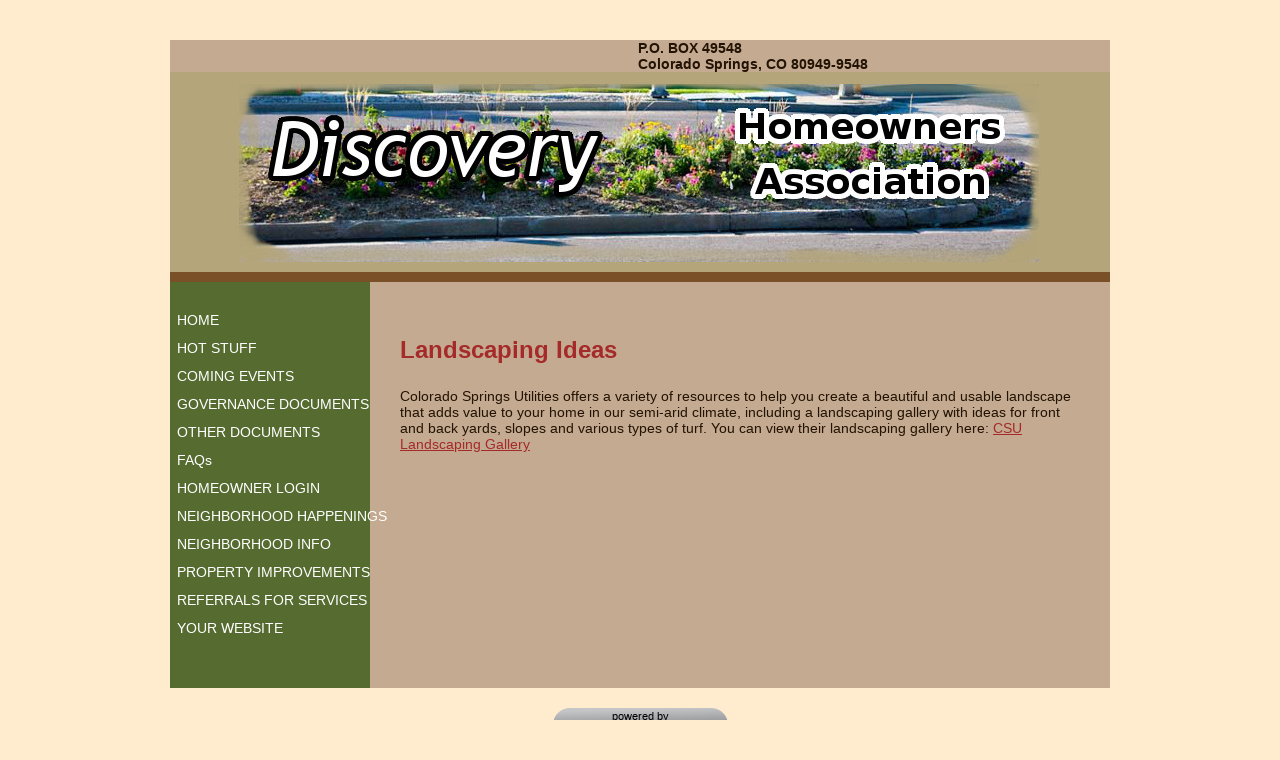

--- FILE ---
content_type: text/html; charset=utf-8
request_url: https://www.discoveryhoa.com/PI---CSU-Gallery-for-Landscaping
body_size: 20426
content:


<!DOCTYPE html PUBLIC "-//W3C//DTD XHTML 1.0 Transitional//EN" "http://www.w3.org/TR/xhtml1/DTD/xhtml1-transitional.dtd">
<html xmlns="http://www.w3.org/1999/xhtml">
<head><title>PI - CSU Gallery for Landscaping</title>
<link href="../StyleSheets/SlideShowStyles.css" rel="stylesheet" type="text/css" /><link href="/StyleSheets/CSS.aspx?SiteID=626&ContentType=Page&ContentID=13984" type="text/css" rel="stylesheet" />
<script type="text/javascript" src="JavaEndUser.js"></script>
<script type="text/javascript" src="JSFiles/SlideShow.js"></script>
<script type="text/javascript">

</script>


<meta name='viewport' content='width=device-width, initial-scale=1, minimum-scale=1' />
<title>

</title></head>

<body>

<form name="form1" method="post" action="/PI---CSU-Gallery-for-Landscaping" id="form1">
<div>
<input type="hidden" name="__VIEWSTATE" id="__VIEWSTATE" value="/wEPDwULLTE5MTE5NTg4NjYPZBYEAgEPZBYIZg8WAh4EVGV4dAUxPHRpdGxlPlBJIC0gQ1NVIEdhbGxlcnkgZm9yIExhbmRzY2FwaW5nPC90aXRsZT4NCmQCAg8WAh8ABXI8bGluayBocmVmPSIvU3R5bGVTaGVldHMvQ1NTLmFzcHg/[base64]/q7H8gRwqD0ggJH4BfItmVxwn3WkQ/xySpYNUM=" />
</div>

<div>

	<input type="hidden" name="__VIEWSTATEGENERATOR" id="__VIEWSTATEGENERATOR" value="3989C74E" />
</div>
	
<!--Main-->
<div id="Main">
			
<!--Site Header-->
<div id="SiteHeaderExt">
<div id="SiteHeader">

<div><b>&nbsp; &nbsp; &nbsp; &nbsp; &nbsp; &nbsp; &nbsp; &nbsp; &nbsp; &nbsp; &nbsp; &nbsp; &nbsp; &nbsp; &nbsp; &nbsp; &nbsp; &nbsp; &nbsp; &nbsp; &nbsp; &nbsp; &nbsp; &nbsp; &nbsp; &nbsp; &nbsp; &nbsp; &nbsp; &nbsp; &nbsp; &nbsp; &nbsp; &nbsp; &nbsp; &nbsp; &nbsp; &nbsp; &nbsp; &nbsp; &nbsp; &nbsp; &nbsp; &nbsp; &nbsp; &nbsp; &nbsp; &nbsp; &nbsp; &nbsp; &nbsp; &nbsp; &nbsp; &nbsp; &nbsp; &nbsp; &nbsp; &nbsp; &nbsp;P.O. BOX 49548&nbsp;</b></div><b>&nbsp; &nbsp; &nbsp; &nbsp; &nbsp; &nbsp; &nbsp; &nbsp; &nbsp; &nbsp; &nbsp; &nbsp; &nbsp; &nbsp; &nbsp; &nbsp; &nbsp; &nbsp; &nbsp; &nbsp; &nbsp; &nbsp; &nbsp; &nbsp; &nbsp; &nbsp; &nbsp; &nbsp; &nbsp; &nbsp; &nbsp; &nbsp; &nbsp; &nbsp; &nbsp; &nbsp; &nbsp; &nbsp; &nbsp; &nbsp; &nbsp; &nbsp; &nbsp; &nbsp; &nbsp; &nbsp; &nbsp; &nbsp; &nbsp; &nbsp; &nbsp; &nbsp; &nbsp; &nbsp; &nbsp; &nbsp; &nbsp; &nbsp; &nbsp;Colorado Springs, CO 80949-9548</b><img src="/EndUserFiles/39937.jpg">











</div>
</div>
<!--End Site Header-->

<!--Top Menu-->
<div id="TopMenuExt">
<div id="TopMenu"></div>
</div>
<!--End Top Menu-->

<div id="ContentExt">
<!--Left Menu-->
<div id="LeftMenu">
<a id='LeftToggleMenu' onclick='Javascript:ShowLeftMainMenu();'><span id='LeftToggleMenuPlusMinus'>+</span>Menu</a>
<ul id='LeftMenuPackage' class='Hide'>
<li class='LeftMenuItem'>
<a class='LeftMenuTextLink' href='/'>HOME</a>
</li>
<li class='LeftMenuItem HasSubMenu'>
<a class='LeftMenuTextLink' onclick='Javascript:ShowLeftSubMenu(this);'>HOT STUFF</a>
<ul class='LeftSubMenu LeftLevelTwo'>
<li class='LeftSubMenuItem'>
<a class='LeftSubMenuLink' href='/CE---DHA-Annual-Meeting---2025'>ANNUAL MEETING</a>
</li>
</ul>
</li>
<li class='LeftMenuItem HasSubMenu'>
<a class='LeftMenuTextLink' onclick='Javascript:ShowLeftSubMenu(this);'>COMING EVENTS</a>
<ul class='LeftSubMenu LeftLevelTwo'>
<li class='LeftSubMenuItem'>
<a class='LeftSubMenuLink' href='/CE---Dumpster-Daze-2025'>DUMPSTER DAZE</a>
</li>
<li class='LeftSubMenuItem'>
<a class='LeftSubMenuLink' href='/CE---Firewise-2025'>FIREWISE CHIPPING</a>
</li>
<li class='LeftSubMenuItem'>
<a class='LeftSubMenuLink' href='/CE---Next-Board-Meeting'>NEXT BOARD MEETING</a>
</li>
</ul>
</li>
<li class='LeftMenuItem HasSubMenu'>
<a class='LeftMenuTextLink' onclick='Javascript:ShowLeftSubMenu(this);'>GOVERNANCE DOCUMENTS</a>
<ul class='LeftSubMenu LeftLevelTwo'>
<li class='LeftSubMenuItem'>
<a class='LeftSubMenuLink' href='/Docs---Covenants'>COVENANTS</a>
</li>
</ul>
</li>
<li class='LeftMenuItem HasSubMenu'>
<a class='LeftMenuTextLink' onclick='Javascript:ShowLeftSubMenu(this);'>OTHER DOCUMENTS</a>
<ul class='LeftSubMenu LeftLevelTwo'>
<li class='LeftSubMenuItem'>
<a class='LeftSubMenuLink' href='/EndUserFiles/78921.pdf'>2024 ANNUAL MEETING MINUTES (DRAFT)</a>
</li>
<li class='LeftSubMenuItem'>
<a class='LeftSubMenuLink' href='/EndUserFiles/78919.pdf'>2024 FINANCIAL REPORT</a>
</li>
<li class='LeftSubMenuItem'>
<a class='LeftSubMenuLink' href='/EndUserFiles/78920.pdf'>2025 APPROVED BUDGET</a>
</li>
<li class='LeftSubMenuItem'>
<a class='LeftSubMenuLink' href='/Docs---Hillside-in-City-Ordinance'>CITY HILLSIDE ORDINANCE</a>
</li>
<li class='LeftSubMenuItem'>
<a class='LeftSubMenuLink' href='/Docs---Other-Documents'>MISC. REAL ESTATE CONTRACT DOCS</a>
</li>
<li class='LeftSubMenuItem'>
<a class='LeftSubMenuLink' href='/Docs---Newsletters'>NEWSLETTERS</a>
</li>
</ul>
</li>
<li class='LeftMenuItem'>
<a class='LeftMenuTextLink' href='/FAQs'>FAQs</a>
</li>
<li class='LeftMenuItem'>
<a class='LeftMenuTextLink' href='/Homeowner-Login'>HOMEOWNER LOGIN</a>
</li>
<li class='LeftMenuItem HasSubMenu'>
<a class='LeftMenuTextLink' onclick='Javascript:ShowLeftSubMenu(this);'>NEIGHBORHOOD HAPPENINGS</a>
<ul class='LeftSubMenu LeftLevelTwo'>
<li class='LeftSubMenuItem'>
<a class='LeftSubMenuLink' href='http://www.myneighborhoodupdate.net/' target='_blank'>INCIDENT REPORT - CSPD </a>
</li>
<li class='LeftSubMenuItem'>
<a class='LeftSubMenuLink' href='/Your-Photo-Moments'>YOUR PHOTO MOMENTS</a>
</li>
</ul>
</li>
<li class='LeftMenuItem HasSubMenu'>
<a class='LeftMenuTextLink' onclick='Javascript:ShowLeftSubMenu(this);'>NEIGHBORHOOD INFO</a>
<ul class='LeftSubMenu LeftLevelTwo'>
<li class='LeftSubMenuItem'>
<a class='LeftSubMenuLink' href='/NI---Board-Members---2025'>BOARD MEMBERS</a>
</li>
<li class='LeftSubMenuItem'>
<a class='LeftSubMenuLink' href='/NI---Discovery-History'>DISCOVERY HISTORY</a>
</li>
<li class='LeftSubMenuItem'>
<a class='LeftSubMenuLink' href='/NI---Discovery-Park-Entrance---2019'>DISCOVERY PARK ENTRANCE</a>
</li>
<li class='LeftSubMenuItem'>
<a class='LeftSubMenuLink' href='/NI---Important-Numbers'>IMPORTANT PHONE NUMBERS</a>
</li>
<li class='LeftSubMenuItem'>
<a class='LeftSubMenuLink' href='/NI---Neighborhood-Information-Brochure'>NEIGHBORHOOD INFO BROCHURE</a>
</li>
<li class='LeftSubMenuItem'>
<a class='LeftSubMenuLink' href='/NI---Little-Free-Libraries'>OUR LITTLE FREE LIBRARY</a>
</li>
<li class='LeftSubMenuItem'>
<a class='LeftSubMenuLink' href='/NI---Outdoor-Opportunities'>OUTDOOR OPPORTUNITIES</a>
</li>
<li class='LeftSubMenuItem'>
<a class='LeftSubMenuLink' href='/NI---Street-Map'>STREET MAP</a>
</li>
<li class='LeftSubMenuItem'>
<a class='LeftSubMenuLink' href='/NI---Watering-Restrictions'>WATERING RESTRICTIONS</a>
</li>
<li class='LeftSubMenuItem'>
<a class='LeftSubMenuLink' href='/NI---Discovery-Weather-and-Climate'>WEATHER & CLIMATE</a>
</li>
</ul>
</li>
<li class='LeftMenuItem HasSubMenu'>
<a class='LeftMenuTextLink' onclick='Javascript:ShowLeftSubMenu(this);'>PROPERTY IMPROVEMENTS</a>
<ul class='LeftSubMenu LeftLevelTwo'>
<li class='LeftSubMenuItem'>
<a class='LeftSubMenuLink' href='/PI---ARC-Property-Improvement-Form'>ARC PROPERTY IMPROVEMENT FORM</a>
</li>
<li class='LeftSubMenuItem'>
<a class='LeftSubMenuLink' href='/PI---CSU-Fact-Sheets'>COS UTILITIES FACT SHEETS</a>
</li>
<li class='LeftSubMenuItem'>
<a class='LeftSubMenuLink' href='/PI---CSU-Landscape-Ideas'>COS UTILITIES LANDSCAPING IDEAS</a>
</li>
<li class='LeftSubMenuItem'>
<a class='LeftSubMenuLink' href='/PI---Fire-Mitigation-through-Firewise'>FIRE MITIGATION THRU FIREWISE</a>
</li>
<li class='LeftSubMenuItem'>
<a class='LeftSubMenuLink LeftLevelTwoOn' href='/PI---CSU-Gallery-for-Landscaping'>GALLERY - LANDSCAPING</a>
</li>
<li class='LeftSubMenuItem'>
<a class='LeftSubMenuLink' href='/PI---CSU-Gallery-for-Plants'>GALLERY - PLANTS</a>
</li>
<li class='LeftSubMenuItem'>
<a class='LeftSubMenuLink' href='/PI---Neighbor-Notification-Form'>NEIGHBOR NOTIFICATION FORM</a>
</li>
<li class='LeftSubMenuItem'>
<a class='LeftSubMenuLink' href='/PI---Planning-for-Changes'>PLANNING FOR CHANGES</a>
</li>
<li class='LeftSubMenuItem'>
<a class='LeftSubMenuLink' href='/PI---Spring-Yard-Prep-Blog'>SPRING YARD MAINTENANCE TIPS</a>
</li>
<li class='LeftSubMenuItem'>
<a class='LeftSubMenuLink' href='/PI---Mailbox-Structure'>STANDARD MAILBOX STRUCTURE</a>
</li>
<li class='LeftSubMenuItem'>
<a class='LeftSubMenuLink' href='/PI---Tree-Trim-and-Removal---2021'>TREE TRIM AND REMOVAL</a>
</li>
</ul>
</li>
<li class='LeftMenuItem'>
<a class='LeftMenuTextLink' href='/Contractor-Referrals'>REFERRALS FOR SERVICES</a>
</li>
<li class='LeftMenuItem HasSubMenu'>
<a class='LeftMenuTextLink' onclick='Javascript:ShowLeftSubMenu(this);'>YOUR WEBSITE</a>
<ul class='LeftSubMenu LeftLevelTwo'>
<li class='LeftSubMenuItem'>
<a class='LeftSubMenuLink' href='/CE---Firewise-2024'>2025 FIREWISE SCHEDULE</a>
</li>
</ul>
</li>
</ul>
</div>
<!--End Left Menu-->

<!--Content-->
<div id="Content">
	

















<font class="S4738">
<p style="text-align: left;">Landscaping Ideas</p></font>
<p>Colorado Springs Utilities offers a variety of resources to help you create a beautiful and usable landscape that adds value to your home in our semi-arid climate, including a landscaping gallery with ideas for front and back yards, slopes and various types of turf. You can view their landscaping gallery here:&nbsp;<a data-edittype="Hyperlink" data-hltype="2" href="https://www.waterwiseplants.org/landscape-gallery/" target="_blank">CSU Landscaping Gallery</a></p>
<p><br></p>







































</div>
<!--End Content-->
</div>

<!--EndUserFooter-->
<div id="EndUserFooterExt">
<div id="EndUserFooter"></div>
</div>

<div class='Clear'></div>
			
</div>
<!--End Main-->

<!--gigshowcase.com footer-->
<div id='GigshowcaseFooter'>
<a target='_blank' id='GigshowcaseLogo' href='http://gigshowcase.com/Ad.aspx?SiteID=626'>powered by</a>
</div>


</form>
</body>
</html>


--- FILE ---
content_type: text/css
request_url: https://www.discoveryhoa.com/StyleSheets/SlideShowStyles.css
body_size: 2028
content:
.SlideContainer {
	box-sizing: border-box;
	overflow: hidden;
	width: 100%;
	padding: 0px;
	text-align: center;
	z-index: 1;
}

	.SlideContainer:hover .SlideArrow {
		filter: alpha(opacity=50);
		opacity: .5;
	}
	/*.SlideContainer:hover .Play {
		display: block;
	}*/


	/*.SlideContainer:hover {
		display: block;
		border-color: green !important;
	}
	.SlideContainer .SlideArrow:hover {
		display: block;
		background-color: red;
	}

	.parent:hover span{
border: 10px solid red;
}   

.parent span:hover{
border: 10px solid green;
}*/ 

	/*.parent:hover span:not(:hover) {
    border: 10px solid red;
}*/

.SlideCaption:hover {
	background-color: yellow;
	
}


.Play {
	display: none;
	box-sizing: border-box;
	position: absolute;
	overflow: hidden;
	padding: 0px;
	top: 50%;
	left: 50%;
	margin-left: -10px;
	width: 50px;
	height: 55px;
	/*font-family: Arial;*/
	font-size: 40px;
	background-color: #000000;
	color: #ffffff;
	text-decoration: none;
	filter: alpha(opacity=50);
	opacity: .5;
	z-index: 1000;
}

.SlideArrow {
	display: none;
	overflow: hidden;
	position: absolute;
	filter: alpha(opacity=10);
	opacity: .1;
	top: 50%;
	/*transform: translateY(-50%);*/
	z-index: 1000;
	width: 35px;
	height: 45px;
	background-color: #000000;
	color: #ffffff;
	border: solid 1px #000000;
	font-family: arial;
	font-size: 40px;
	font-weight: bold;
	text-align: center;
	text-decoration: none;
}

.SAL {
	left: 0%;
}

.SAR {
	right: 0%;
}

.SlideImage {
	display: none;
	max-width: 100%;
	max-height: 100%;
}

.SSControlsWrap {position: relative;}

.SSImageContainer {
	position: relative;
	overflow: hidden;
	box-sizing: border-box;
	width: 100%;
	height: 0px;
	padding: 0px;
}

.SSPhotoWrap {
	position: absolute;
	box-sizing: border-box;
	top: 0px;
	left: 0px;
	width: 100%;
	height: 100%;
	text-align: center;
}

.SSCaptionContainer {
	margin-top: 10px;
	margin-bottom: 5px;
	z-index: 20;
}

.SlideCaption {
	display: none;
	font-family: Arial, Arial, Helvetica, sans-serif;
	font-size: 11px;
	font-weight: normal;
	color: #000000;
	clear: both;
	z-index: 50;
}


--- FILE ---
content_type: text/css; charset=utf-8
request_url: https://www.discoveryhoa.com/StyleSheets/CSS.aspx?SiteID=626&ContentType=Page&ContentID=13984
body_size: 14086
content:
/* Begin System Generated CSS */
body {margin: 0px; padding: 0px; background-color: #ffecce; font-family: arial, helvetica; color: #000000; font-size: 13px;}
a {color: #A52A2A;}
a img{border-style: none;}
.Hyperlink {COLOR: #A52A2A;}
#Main {overflow: hidden; margin-top: 40px; margin-left: auto; margin-right: auto; background-color: #c4aa90; box-sizing: border-box; max-width: 940px; width: 940px\9;}
#SiteHeader {overflow: hidden; padding-left: 0px; padding-right: 0px; padding-top: 0px; padding-bottom: 0px; text-align: left; box-sizing: border-box;}
#TopMenu {box-sizing: border-box; white-space: nowrap; height: 0px; padding-top: 0px; padding-left: 0px; padding-right: 0px; background-color: #ffffff;}
#MenuPackage a {display: block; cursor: pointer; text-decoration: none;}
#TopMenu ul {list-style: none; margin: 0px; padding: 0px;}
#TopMenu ul li {display: block;}
/*Mobile Menu Controls*/#ToggleMenu {display: none; cursor: pointer;}

/*Main Menu CSS*/
.MenuItem {position: relative; float: left; margin-right: 0px; margin-bottom: 0px; height: 30px;}
.MenuText, .MenuTextLink {box-sizing: border-box; height: 30px; width: auto; overflow: visible; padding-top: 8px; padding-left: 10px; padding-right: 10px; text-align: left;  font-family: arial, helvetica, sans-serif; color: #000000; font-size: 12px;background-color: #ffffff;}
.MenuGraphic, .MenuGraphicLink {overflow: hidden; width: width: auto; overflow: visible; px; height: 30px;}
.MenuGraphicLink img {border-style: none;}
/*Sub Menu CSS*/
.SubMenu {z-index: 1000; display: none; position: absolute; background-color: #ffffff; background-image: url(/MainSiteGraphics/TransparentBackground.png)\9;}
.SubMenuItem {z-index: 1001; position: relative; margin: 0px;}
.SubMenuText, .SubMenuLink {z-index: 1002; padding: 5px 15px 5px 15px; margin: 0px; white-space: nowrap; font-family: arial, helvetica, sans-serif; color: #000000; font-size: 12px;}

/*IE 8 specific*/
.MenuItem {background-image: url(/MainSiteGraphics/TransparentBackground.png)\9;}
.MenuTextLink:hover {background-color: #000000\9; color: #ffffff\9;}
.MenuItem:hover > .SubMenu {display: block\9; left: 0px\9; top: 35px\9;}
.SubMenu:hover {display: block;\9}
.SubMenuItem:hover > .SubMenu{display: block\9; top: 0px\9; left: 100%\9;}
.SubMenuLink:hover {color: \9;}

/*Large Screens*/
@media (min-width: 769px) {
/*Hover CSS*/
.MenuTextLink:hover {background-color: #000000; color: #ffffff;}
.MenuItem:hover > .SubMenu{display: block;}
.SubMenu:hover {display: block;}
.SubMenuItem:hover > .SubMenu{display: block; top: 0px; left: 100%;}
.SubMenuLink:hover {color: ;}
}

/*Small Screens*/
@media (max-width: 768px) {
#Main {width: 100%; margin: 0px;}
#TopMenu {height: auto;}
#ToggleMenu {display: block; box-sizing: border-box; margin-bottom: 10px; width: 130px; height: 45px; padding-top: 10px; padding-left: 10px; background-color: #969696; color: #ffffff; font-size: 26px; font-weight: bold;}
#ToggleMenuPlusMinus {display: inline-block; width: 20px;}
/*Reset Styling*/
.MenuItem, .MenuText, .MenuTextLink, .MenuGraphic, .MenuGraphicLink, .SubMenu, .SubMenuItem, .SubMenuText, .SubMenuLink {float: none; position: relative; margin: 0px; padding: 0px; background-color: transparent; border: none;}
.MenuText, .MenuTextLink, .SubMenuText, .SubMenuLink {box-sizing: border-box; padding: 10px; height: 45px; font-family: arial, helvetica; font-weight: normal; font-size: 26px; color: #000000;}
.MenuItem {height: auto; background-color: #f0f0f0; border-bottom: solid 1px #000000;}
.MenuText, .MenuTextLink, .MenuGraphic, .MenuGraphicLink {box-sizing: border-box; padding: 10px; height: 45px; padding-left: 40px; background-color: #f0f0f0;}
.LevelTwo {background: color: #dcdcdc;}
.LevelTwo > .SubMenuItem {box-sizing: border-box; background-color: #dcdcdc; border-top: solid 1px #000000;}
.LevelTwo > .SubMenuItem > .SubMenuText, .LevelTwo > .SubMenuItem > .SubMenuLink {padding-left: 60px; background-color: #dcdcdc;}
.LevelThree {background-color: #bebebe; border-bottom: solid 2px aqua;}
.LevelThree > .SubMenuItem {background-color: #bebebe; border-top: solid 1px #000000; padding-left: 90px;}
.LevelThree > .SubMenuItem > .SubMenuText, .LevelThree > .SubMenuItem > .SubMenuLink {background-color: #bebebe;}
.MenuItem.HasSubMenu > a:after {content: '+'; position: absolute; margin-left: 10px; box-sizing: border-box; height: 45px; padding-top: 5px; top: 0px; left: 0px; font-size: 1.5em; display: block;}
.MenuItem.HasSubMenu > a.active:after {content: '-'; padding-top: 0px;}
.SubMenuItem.HasSubMenu > a:after {content: '+'; position: absolute; margin-left: 30px; box-sizing: border-box; height: 45px; padding-top: 5px; top: 0px; left: 0px; font-size: 1.5em; display: block;}
.SubMenuItem.HasSubMenu > a.active:after {content: '-'; padding-top: 0px;}
.Show {display: block;}
.Hide {display: none;}
}

.MenuLinkOn {background-color: #000000; color: #ffffff;}
.LevelTwoOn {color: ;}
.LevelThreeOn {color: ;}

#LeftMenu {float: left; box-sizing: border-box; white-space: nowrap; height: auto; width: 200px; padding-top: 30px; padding-bottom: 5000px; margin-bottom: -5000px; background-color: #556b2f;}
#LeftMenuPackage a {display: block; cursor: pointer; text-decoration: none;}
#LeftMenu ul {list-style: none; margin: 0px; padding: 0px;}
#LeftMenu ul li {display: block;}
/*Mobile Menu Controls*/#LeftToggleMenu {display: none; cursor: pointer;}

/*Main Menu CSS*/
.LeftMenuItem {position: relative; float: left; width: 200px;}
.LeftMenuText, .LeftMenuTextLink {box-sizing: border-box; width: 200px; padding-left: 7px; padding-right: 7px; padding-bottom: 12px; text-align: left;  font-family: 'trebuchet ms', helvetica, sans-serif; color: #ffffff; font-size: 14px;}
.LeftMenuGraphic, .LeftMenuGraphicLink {overflow: hidden; width: 200px; padding: 0px;}
.LeftMenuGraphicLink img {border-style: none;}
/*Sub Menu CSS*/
.LeftSubMenu {z-index: 1000; display: none; position: absolute; top: 0px; left: 200px; background-color: #556b2f; background-image: url(/MainSiteGraphics/TransparentBackground.png)\9;}
.LeftSubMenuItem {z-index: 1001; position: relative; margin: 0px;}
.LeftSubMenuText, .LeftSubMenuLink {z-index: 1002; padding: 5px; margin: 0px; white-space: nowrap; font-family: 'trebuchet ms', helvetica, sans-serif; color: #ffffff; font-size: 14px;}

/*Large Screens*/
@media (min-width: 769px) {
/*Hover CSS*/
.LeftMenuTextLink:hover {color: #deb887;}
.LeftMenuItem:hover > .LeftSubMenu{display: block;}
.LeftSubMenu:hover {display: block;}
.LeftSubMenuItem:hover > .LeftSubMenu{display: block; top: 0px; left: 100%;}
.LeftSubMenuLink:hover {color: #deb887;}
#LeftMenu .HasMenuGraphic {display: none;}
#Content {margin-left: 200px;}
}

/*Small Screens*/
@media (max-width: 768px) {
#LeftToggleMenu {display: block; box-sizing: border-box; margin-bottom: 10px; width: 130px; height: 45px; padding-top: 10px; padding-left: 10px; background-color: #969696; color: #ffffff; font-size: 26px; font-weight: bold;}
#LeftToggleMenuPlusMinus {display: inline-block; width: 20px;}
/*Reset Styling*/
#LeftMenu {float: none; width: auto; padding: 0px; margin-bottom: 0px;}
.LeftMenuItem, .LeftMenuText, .LeftMenuTextLink, .LeftMenuGraphic, .LeftMenuGraphicLink, .LeftSubMenu, .LeftSubMenuItem, .LeftSubMenuText, .LeftSubMenuLink {float: none; position: relative; width: auto; margin: 0px; padding: 0px; background-color: transparent; border: none;}
.LeftSubMenu {left: 0px;}.LeftMenuText, .LeftMenuTextLink, .LeftSubMenuText, .LeftSubMenuLink, .LeftMenuGraphic, .LeftMenuGraphicLink {box-sizing: border-box; padding: 10px; height: 45px; font-weight: normal; font-size: 26px; color: #000000;}
.LeftMenuItem {height: auto; background-color: #f0f0f0; border-bottom: solid 1px #000000;}
.LeftMenuText, .LeftMenuTextLink, .LeftMenuGraphic, .LeftMenuGraphicLink {box-sizing: border-box; padding: 10px; height: 45px; padding-left: 40px; background-color: #f0f0f0;}
.LeftMenuGraphic, .LeftMenuGraphicLink {padding: 5px 0px 5px 40px;}
.LeftMenuGraphic img, .LeftMenuGraphicLink img {height: 35px;}
#LeftMenu .LeftMenuGraphicLink, #LeftMenu .LeftMenuGraphic{display: none;}.LeftLevelTwo {background: color: #dcdcdc;}
.LeftLevelTwo > .LeftSubMenuItem {box-sizing: border-box; background-color: #dcdcdc; border-top: solid 1px #000000;}
.LeftLevelTwo > .LeftSubMenuItem > .LeftSubMenuText, .LeftLevelTwo > .LeftSubMenuItem > .LeftSubMenuLink {padding-left: 60px; background-color: #dcdcdc;}
.LeftLevelThree {background-color: #bebebe; border-bottom: solid 2px aqua;}
.LeftLevelThree > .SubMenuItem {background-color: #bebebe; border-top: solid 1px #000000; padding-left: 90px;}
.LeftLevelThree > .SubMenuItem > .SubMenuText, .LevelThree > .SubMenuItem > .SubMenuLink {background-color: #bebebe;}
.LeftMenuItem.HasSubMenu > a:after {content: '+'; position: absolute; margin-left: 10px; box-sizing: border-box; height: 45px; padding-top: 5px; top: 0px; left: 0px; font-family: arial, helvetica; font-size: 1.5em; display: block;}
.LeftMenuItem.HasSubMenu > a.active:after {content: '-'; padding-top: 0px;}
.LeftSubMenuItem.HasSubMenu > a:after {content: '+'; position: absolute; margin-left: 30px; box-sizing: border-box; height: 45px; padding-top: 5px; top: 0px; left: 0px; font-family: arial, helvetica; font-size: 1.5em; display: block;}
.LeftSubMenuItem.HasSubMenu > a.active:after {content: '-'; padding-top: 0px;}
.Show {display: block;}
.Hide {display: none;}
#Content {margin-left: 0px;}
}

.LeftMenuLinkOn {color: #deb887;}
.LeftLevelTwoOn {color: #deb887;}
.LeftLevelThreeOn {color: #deb887;}

#Content {overflow: hidden; padding-left: 30px; padding-right: 30px; padding-top: 30px; padding-bottom: 20px;  background-color: #c4aa90; box-sizing: border-box;}
.Row {float: left; overflow: hidden; padding: 0px 0px 5px 0px; clear: both; text-align: left;}
.SpacerRow {float: left; width: 100%; padding: 0px; clear: both;}
.Clear {width: 100%; height: 0px; clear: both;}

#EndUserFooter {float: left; overflow: hidden; margin-top: 20px; padding-bottom: 20px;  box-sizing: border-box; width: 100%; max-width: 740px; margin-left: 200px; padding-left: 30px; padding-right: 30px;}

#GigshowcaseFooter {display: block; margin-top: 20px; height: 76px; text-align: center; background-color: transparent; margin-left: auto; margin-right: auto;max-width: 940px;}
#GigshowcaseLogo{display: block; width: 175px; height: 40px; margin-left: auto; margin-right: auto; padding-top: 2px; background-image: url(../MainGraphics/GigshowcaseFooterLogo.png); background-repeat: no-repeat; background-color: transparent; text-align: center; padding-left: 0px; text-decoration: none; color: #000000; font-family: Arial; font-size: 11px; font-weight: normal;}


.S4736 {font-family: arial, helvetica, sans-serif; color: #000000; font-size: 12px;}
.S4737 {font-family: 'trebuchet ms', helvetica, sans-serif; color: #ffffff; font-size: 14px;}
.S4738 {font-family: 'trebuchet ms', helvetica, sans-serif; color: #a52a2a; font-size: 24px; font-weight: bold;}
.SPHS {font-family: 'trebuchet ms', helvetica, sans-serif; color: #a52a2a; font-size: 24px; font-weight: bold;}
.S4739 {font-family: arial, helvetica, sans-serif; color: #231304; font-size: 14px;}
.SPCS {font-family: arial, helvetica, sans-serif; color: #231304; font-size: 14px;}
.S5092 {font-family: 'trebuchet ms', helvetica, sans-serif; color: #a52a2a; font-size: 18px; font-weight: bold;}
.S5095 {font-family: arial, helvetica, sans-serif; color: #000000; font-size: 11px;}
.S5096 {font-family: arial, helvetica, sans-serif; color: #b22222; font-size: 14px; font-weight: bold;}
.PageLeftCol {float: left; width: 100px;}
.PageRightCol {float: left; width: 580px;}
/* End System Generated CSS */

/* Begin Global Layouts CSS */
#L01
{
overflow: hidden;
}

#L01_WrapCol1
{
float: left;
width: 100%;
}
#ES_L01_Col1
{
box-sizing: border-box;
overflow: hidden;
margin-right: 240px;
min-height: 50px;
}
#ES_L01_Col2
{
box-sizing: border-box;
float: right;
overflow: hidden;
width: 200px;
margin-left: -200px; 
min-height: 50px;
}

@media (max-width: 500px) {

#ES_L01_Col1
{
margin: 0px;
width: 100%;
}

#ES_L01_Col2
{
margin: 0px;
width: 100%;
}

}

#L02 {padding: 0px;}
#ES_L02_Col1
{
float: left;
width: 200px;
overflow: hidden;
margin-left: -100%; 
min-height: 50px;
}
#L02_WrapCol2
{
float: left;
width: 100%;
padding: 0px;
}
#ES_L02_Col2
{
overflow: hidden;
margin: 0px 240px 0px 240px;
min-height: 50px;
}
#ES_L02_Col3
{
float: left;
width: 200px;
overflow: hidden;
margin-left: -200px; 
min-height: 50px;
}
* html #ES_L02_Col1 {margin-left: -96%;}


/* End Global Page Templates CSS */

/* Begin Site Page Templates CSS */


#dhoa2Col {width: 100%;}
#ES_dhoaLeftCol {float: left; width: 45%; min-height: 50px;}

#ES_dhoaRightCol {float: left; width: 40%; min-height: 50px; margin-left: 40px;}


/* End Site Page Templates CSS */

/* Begin Custom Site CSS */
body {font-size: 14px; color: #231304;}

#SiteHeader img {width: 100%;}

@media (max-width: 768px) {
#LeftToggleMenu {background-color: #556B2F;}
#LeftMenuPackage  {font-size: 12px !important;}
.LeftMenuItem, .LeftMenuTextLink, .LeftSubMenuLink {font-size: 16px !important;}
.LeftSubMenu, .LeftMenuText {font-size: 12px !important;}
}


@media (max-width: 500px) {
#ES_L01_Col1, #ES_L01_Col2
{
float: none;
margin: 0px;
width: 100%;
}
#ES_L01_Col2 img {width: 100%;}
}


/* End Custom Site CSS */

/* Begin Page Specific CSS */



/* End Page Specific CSS */

/* Begin Gigshowcase Footer CSS */
#GigshowcaseFooter {display: block; margin-top: 20px; height: 76px; text-align: center; background-color: transparent; margin-left: auto; margin-right: auto;max-width: 940px;}
#GigshowcaseLogo{display: block; width: 175px; height: 40px; margin-left: auto; margin-right: auto; padding-top: 2px; background-image: url(../MainGraphics/GigshowcaseFooterLogo.png); background-repeat: no-repeat; background-color: transparent; text-align: center; padding-left: 0px; text-decoration: none; color: #000000; font-family: Arial; font-size: 11px; font-weight: normal;}
/* End Gigshowcase Footer CSS */


--- FILE ---
content_type: application/javascript
request_url: https://www.discoveryhoa.com/JSFiles/SlideShow.js
body_size: 14625
content:
// SLIDE SHOW CODE

var intMaxFadeLevel = 10;
aobjSlideShows = new Array();

//CURRENT

function SlideShow(strKey, intSlideCount, bolAutoPlay, intDisplayTime, intTransitionTime, varTimeout, intCurrentImage) {
    this.Key = strKey;
    this.SlideCount = intSlideCount;
    this.AutoPlay = bolAutoPlay;
    this.DisplayTime = intDisplayTime;
    this.TransitionTime = intTransitionTime;
    this.CurrentImage = intCurrentImage;
    this.FadeOption = intMaxFadeLevel;
    this.TimeoutPointer = varTimeout;
}

function GetSlideShow(strKey) {
    for (var i = 0; i < aobjSlideShows.length; i++) {
        if (aobjSlideShows[i].Key == strKey) {
            return aobjSlideShows[i];
        }
    }
}

function RemoveSlideShow(strKey) {
    for (var i = 0; i < aobjSlideShows.length; i++) {
        if (aobjSlideShows[i].Key == strKey) {
            aobjSlideShows.splice(i, 1);
        }
    }
}


//Current
function SlideShowSetup(strKey, intSlideCount, bolAutoPlay, intDisplayTime, intTransitionTime, intWidth, intHeight, intOptionalCurrentImage) {

    var intCurrentImage;
    if (intOptionalCurrentImage) {
        intCurrentImage = intOptionalCurrentImage;
    } else {
        intCurrentImage = 1
    }

    var varTimeout;
    var objSlideShow = new SlideShow(strKey, intSlideCount, bolAutoPlay, intDisplayTime, intTransitionTime, varTimeout, intCurrentImage);
    aobjSlideShows[aobjSlideShows.length] = objSlideShow;

    var divSlideContainer = document.getElementById("SS" + strKey);

    divSlideContainer.style.width = intWidth;
    if (document.getElementById("IC" + strKey)) {
        document.getElementById("IC" + strKey).style.height = intHeight;
    } else {
        divSlideContainer.style.height = intHeight;
    }

    document.getElementById("img" + strKey + "-" + intCurrentImage).style.display = "inline-block";
    if (document.getElementById("cap" + strKey + "-" + intCurrentImage)) {
        document.getElementById("cap" + strKey + "-" + intCurrentImage).style.display = "inline-block";
    }

    var aPlay = document.getElementById("aPlay" + strKey);
    if (!bolAutoPlay) {
        if (aPlay) {
            //aPlay.innerHTML = "<img src='/MainSiteGraphics/PlayButton.jpg' />"//"&#9654;"
            aPlay.innerHTML = "&#9654;";
        }
        var aPrevious = document.getElementById("Prev" + strKey);
        aPrevious.style.display = "block";
        var aNext = document.getElementById("Next" + strKey);
        aNext.style.display = "block";
    } else {
        if (aPlay) {
            //aPlay.innerHTML = "<img src='/MainSiteGraphics/PauseButton.jpg' />"//"&#9208;";
            aPlay.innerHTML = "&#9208;";
        }
        var aPrevious = document.getElementById("Prev" + strKey);
        if (aPrevious) {
            aPrevious.style.display = "none";
        }
        var aNext = document.getElementById("Next" + strKey);
        if (aNext) {
            aNext.style.display = "none";
        }

        objSlideShow.TimeoutPointer = setTimeout(function () { FadeOutSlide(strKey) }, objSlideShow.DisplayTime * 1000);
    }
    objSlideShow = null;
}


function NextSlide(strKey, bolFadeIn) {
    var objSlideShow = GetSlideShow(strKey);
    var intTransitionTime = (objSlideShow.TransitionTime * 1000) / (2 * intMaxFadeLevel);
    document.getElementById("img" + strKey + "-" + objSlideShow.CurrentImage).style.display = "none";

    if (document.getElementById("cap" + strKey + "-" + objSlideShow.CurrentImage)) {
        document.getElementById("cap" + strKey + "-" + objSlideShow.CurrentImage).style.display = "none";
    }

    if (objSlideShow.CurrentImage == objSlideShow.SlideCount) {
        objSlideShow.CurrentImage = 1;
    } else {
        objSlideShow.CurrentImage += 1;
    }
    if (bolFadeIn) {
        SetOpacity(document.getElementById("img" + strKey + "-" + objSlideShow.CurrentImage), (100 / intMaxFadeLevel) * objSlideShow.FadeOption)
        document.getElementById("img" + strKey + "-" + objSlideShow.CurrentImage).style.display = "inline-block";
        if (document.getElementById("cap" + strKey + "-" + objSlideShow.CurrentImage)) {
            document.getElementById("cap" + strKey + "-" + objSlideShow.CurrentImage).style.display = "inline-block";
        }
        objSlideShow.FadeOption = 2;
        objSlideShow.TimeoutPointer = setTimeout(function () { FadeInSlide(strKey) }, intTransitionTime);
    } else {
        document.getElementById("img" + strKey + "-" + objSlideShow.CurrentImage).style.display = "inline-block";
        if (document.getElementById("cap" + strKey + "-" + objSlideShow.CurrentImage)) {
            document.getElementById("cap" + strKey + "-" + objSlideShow.CurrentImage).style.display = "inline-block";
        }
    }
    objSlideShow = null;
}

function PreviousSlide(strKey) {
    var objSlideShow = GetSlideShow(strKey);
    document.getElementById("img" + strKey + "-" + objSlideShow.CurrentImage).style.display = "none";
    if (document.getElementById("cap" + strKey + "-" + objSlideShow.CurrentImage)) {
        document.getElementById("cap" + strKey + "-" + objSlideShow.CurrentImage).style.display = "none";
    }
    if (objSlideShow.CurrentImage == 1) {
        objSlideShow.CurrentImage = objSlideShow.SlideCount;
    } else {
        objSlideShow.CurrentImage -= 1;
    }
    document.getElementById("img" + strKey + "-" + objSlideShow.CurrentImage).style.display = "inline-block";
    if (document.getElementById("cap" + strKey + "-" + objSlideShow.CurrentImage)) {
        document.getElementById("cap" + strKey + "-" + objSlideShow.CurrentImage).style.display = "inline-block";
    }
    objSlideShow = null;
}

function PreviousSlideOld(strKey) {
    var objSlideShow = GetSlideShow(strKey);
    var intCurrentImage = objSlideShow.CurrentImage;
    var intSlideCount = objSlideShow.SlideCount;
    document.getElementById("img" + strKey + "-" + intCurrentImage).style.display = "none";
    if (intCurrentImage == 1) {
        intCurrentImage = intSlideCount;
    } else {
        intCurrentImage -= 1;
    }
    document.getElementById("img" + strKey + "-" + intCurrentImage).style.display = "inline-block";
    GetSlideShow(strKey).CurrentImage = intCurrentImage;
}


//Current
function FadeOutSlide(strKey) {
    var objSlideShow = GetSlideShow(strKey);
    var intTransitionTime = (objSlideShow.TransitionTime * 1000) / (2 * intMaxFadeLevel);
    var intOpacity = (100 - intMaxFadeLevel) * objSlideShow.FadeOption;
    objSlideShow.FadeOption -= 1
    SetOpacity(document.getElementById("img" + strKey + "-" + objSlideShow.CurrentImage), (100 / intMaxFadeLevel) * objSlideShow.FadeOption)
    if (document.getElementById("cap" + strKey + "-" + objSlideShow.CurrentImage)) {
        SetOpacity(document.getElementById("cap" + strKey + "-" + objSlideShow.CurrentImage), (100 / intMaxFadeLevel) * objSlideShow.FadeOption)
    }
    if (objSlideShow.FadeOption == 1) {
        objSlideShow.TimeoutPointer = setTimeout(function () { NextSlide(strKey, true) }, intTransitionTime);
    } else {
        objSlideShow.TimeoutPointer = setTimeout(function () { FadeOutSlide(strKey) }, intTransitionTime);
    }
    objSlideShow = null;
}


//Current
function FadeInSlide(strKey) {
    var objSlideShow = GetSlideShow(strKey);
    var intTransitionTime = (objSlideShow.TransitionTime * 1000) / (2 * intMaxFadeLevel);
    SetOpacity(document.getElementById("img" + strKey + "-" + objSlideShow.CurrentImage), (100 / intMaxFadeLevel) * objSlideShow.FadeOption)
    if (document.getElementById("cap" + strKey + "-" + objSlideShow.CurrentImage)) {
        SetOpacity(document.getElementById("cap" + strKey + "-" + objSlideShow.CurrentImage), (100 / intMaxFadeLevel) * objSlideShow.FadeOption)
    }
    if (objSlideShow.FadeOption == intMaxFadeLevel) {
        objSlideShow.TimeoutPointer = setTimeout(function () { FadeOutSlide(strKey) }, objSlideShow.DisplayTime * 1000);
    } else {
        objSlideShow.FadeOption += 1
        objSlideShow.TimeoutPointer = setTimeout(function () { FadeInSlide(strKey) }, intTransitionTime);
    }
    objSlideShow = null;
}

function SetOpacity(objImage, intOpacity) {
    objImage.style.filter = "alpha(opacity=" + intOpacity + ")";
    objImage.style.opacity = intOpacity / 100;
}

function PlaySlideShow(strKey) {

    var objSlideShow = GetSlideShow(strKey);
    var intSlideCount = objSlideShow.SlideCount;
    var intDisplayTime = objSlideShow.DisplayTime;
    var intTransitionTime = objSlideShow.TransitionTime;
    var intCurrentImage = objSlideShow.CurrentImage;


    if (objSlideShow.AutoPlay) {

        clearTimeout(objSlideShow.TimeoutPointer);

        for (var i = 1; i <= objSlideShow.SlideCount; i++) {
           var objImage = document.getElementById("img" + strKey + "-" + i);
           SetOpacity(objImage, 100);
           if (document.getElementById("cap" + strKey + "-" + i)) {
               var objCaption = document.getElementById("cap" + strKey + "-" + i);
               SetOpacity(objCaption, 100);
            }
        }

        RemoveSlideShow(strKey);

        SlideShowSetup(strKey, intSlideCount, false, intDisplayTime, intTransitionTime, 400, 225, intCurrentImage);

    } else {


        RemoveSlideShow(strKey);

        SlideShowSetup(strKey, intSlideCount, true, intDisplayTime, intTransitionTime, 400, 225, intCurrentImage);

    }

}

function PauseSlideShow(strKey) {
    var objSlideShow = GetSlideShow(strKey);
    clearTimeout(objSlideShow.TimeoutPointer);

    for (var i = 1; i <= objSlideShow.SlideCount; i++) {
        var objImage = document.getElementById("img" + strKey + "-" + i);
        SetOpacity(objImage, 100)
    }
    RemoveSlideShow(strKey);
    SlideShowSetup('20171215918', 3, false, 3, 1, 400, 225);
}


function SlideShowCount() {
    alert(aobjSlideShows.length);

}


function ShowHideControls(strPlayID, strOption) {
    if (strOption == "Hide") {
        document.getElementById(strPlayID).style.display = "none";
    } else {
        document.getElementById(strPlayID).style.display = "block";
    }
}



//HOLD

function PreviousImage(strKey) {
    var objSlideShow = GetSlideShow(strKey);
    var intCurrentImage = objSlideShow.CurrentImage;
    var intSlideCount = objSlideShow.SlideCount;
    document.getElementById(strKey + "img" + intCurrentImage).style.display = "none";
    if (intCurrentImage == 1) {
        intCurrentImage = intSlideCount;
    } else {
        intCurrentImage -= 1;
    }
    document.getElementById(strKey + "img" + intCurrentImage).style.display = "block";
    GetSlideShow(strKey).CurrentImage = intCurrentImage;
}

//function PreviousSlide(strKey) {
//    var objSlideShow = GetSlideShow(strKey);
//    var intCurrentImage = objSlideShow.CurrentImage;
//    var intSlideCount = objSlideShow.SlideCount;
//    document.getElementById("img" + strKey + "-" + intCurrentImage).style.display = "none";
//    if (intCurrentImage == 1) {
//        intCurrentImage = intSlideCount;
//    } else {
//        intCurrentImage -= 1;
//    }
//    document.getElementById("img" + strKey + "-" + intCurrentImage).style.display = "block";
//    GetSlideShow(strKey).CurrentImage = intCurrentImage;
//}

function NextImage(strKey, bolFadeIn) {
    var objSlideShow = GetSlideShow(strKey);
    var intTransitionTime = (objSlideShow.TransitionTime * 1000) / (2 * intMaxFadeLevel);
    document.getElementById(strKey + "img" + objSlideShow.CurrentImage).style.display = "none";
    if (objSlideShow.CurrentImage == objSlideShow.SlideCount) {
        objSlideShow.CurrentImage = 1;
    } else {
        objSlideShow.CurrentImage += 1;
    }
    if (bolFadeIn) {
        SetOpacity(document.getElementById(strKey + "img" + objSlideShow.CurrentImage), (100 / intMaxFadeLevel) * objSlideShow.FadeOption)
        document.getElementById(strKey + "img" + objSlideShow.CurrentImage).style.display = "inline-block";
        objSlideShow.FadeOption = 2;
        setTimeout(function () { FadeIn(strKey) }, intTransitionTime);
    } else {
        document.getElementById(strKey + "img" + objSlideShow.CurrentImage).style.display = "inline-block";
    }
    objSlideShow = null;
}


function FadeOut(strKey) {
    var objSlideShow = GetSlideShow(strKey);
    var intTransitionTime = (objSlideShow.TransitionTime * 1000) / (2 * intMaxFadeLevel);
    var intOpacity = (100 - intMaxFadeLevel) * objSlideShow.FadeOption;
    objSlideShow.FadeOption -= 1
    SetOpacity(document.getElementById(strKey + "img" + objSlideShow.CurrentImage), (100 / intMaxFadeLevel) * objSlideShow.FadeOption)
    if (objSlideShow.FadeOption == 1) {
        setTimeout(function () { NextImage(strKey, true) }, intTransitionTime);
    } else {
        setTimeout(function () { FadeOut(strKey) }, intTransitionTime);
    }
    objSlideShow = null;
}


function FadeIn(strKey) {
    var objSlideShow = GetSlideShow(strKey);
    var intTransitionTime = (objSlideShow.TransitionTime * 1000) / (2 * intMaxFadeLevel);
    SetOpacity(document.getElementById(strKey + "img" + objSlideShow.CurrentImage), (100 / intMaxFadeLevel) * objSlideShow.FadeOption)
    if (objSlideShow.FadeOption == intMaxFadeLevel) {
        setTimeout(function () { FadeOut(strKey) }, objSlideShow.DisplayTime * 1000);
    } else {
        objSlideShow.FadeOption += 1
        setTimeout(function () { FadeIn(strKey) }, intTransitionTime);
    }
    objSlideShow = null;
}



//Not Used right now
function SetupSlideShow(strKey, intSlideCount, bolAutoPlay, intDisplayTime, intTransitionTime, intWidth, intHeight) {

    var varTimeout;
    var objSlideShow = new SlideShow(strKey, intSlideCount, bolAutoPlay, intDisplayTime, intTransitionTime, varTimeout, 1);

    aobjSlideShows[aobjSlideShows.length] = objSlideShow;
    var divSlideShow = document.getElementById(strKey + "div");
    divSlideShow.style.width = intWidth + "px";
    divSlideShow.style.height = intHeight + "px";

    document.getElementById(strKey + "img1").style.display = "inline-block";
    if (!bolAutoPlay) {
        var divPrevious = document.getElementById(strKey + "Previous");
        divPrevious.style.top = (intHeight / 2) - 11;
        divPrevious.style.left = 20;
        var divNext = document.getElementById(strKey + "Next");
        divNext.style.top = (intHeight / 2) - 11;
        divNext.style.left = intWidth - 40;
    } else {
        setTimeout(function () { FadeOut(strKey) }, objSlideShow.DisplayTime * 1000);
    }
    objSlideShow = null;
}



// END SLIDE SHOW CODE



--- FILE ---
content_type: application/javascript
request_url: https://www.discoveryhoa.com/JavaEndUser.js
body_size: 12183
content:

function NewWindow(strURL) {
	
	var intWidth;
	var intHeight;
	
	intWidth = 700;
	intHeight = 500;
	
	aWindow = window.open(strURL,'_blank','toolbar=yes,location=yes,directories=yes,status=yes,menubar=yes,scrollbars=yes,resizable=yes,width=' + intWidth + ',height=' + intHeight + ',left=10,top=10');
	window.aWindow.focus();
	
}

function SameWindow(strURL) {
	aWindow = window.open(strURL,'_self');
}

function ClickItem(intItemID) {
	window.open('ShoppingCartInfo.aspx?ItemID=' + intItemID, '_self');
}

function DisplayELink(strUser, strDPrefix, strDSuffix) {
   var strH1 = "hr";
   var strH2 = "ef"; 
    var strM1 = "mai";
    var strM2 = "lto";
    var strDisplay = strUser + "@" + strDPrefix + "." + strDSuffix;
    var strFull = "<A class='Hyperlink' " + strH1 + strH2 + "=" + strM1 + strM2 + ":" + strDisplay + ">" + strDisplay + "</a>";
    document.write(strFull);
}

function LaunchELink(strDPrefix, strDSuffix, strUser) {
    var strM1 = "mai";
    var strM2 = "lto";
    var strDisplay = strUser + "@" + strDPrefix + "." + strDSuffix;
    var strURL = strM1 + strM2 + ":" + strDisplay
	aWindow = window.open(strURL,'_self');
}

function ImageDetailWindow(strFile) {
	
	var intWidth;
	var intHeight;
	var strURL;
	
	intWidth = 300;
	intHeight = 400;
	
	strURL = "ImageDetail.aspx?File=" + strFile
	
	aWindow = window.open(strURL,'_blank','toolbar=no,location=no,directories=no,status=no,menubar=no,scrollbars=yes,resizable=no,width=' + intWidth + ',height=' + intHeight + ',left=75,top=50');
	window.aWindow.focus();
	
}

//TopMenu RD
function ShowMainMenu() {
	var objControl = document.getElementById("ToggleMenuPlusMinus");
	var objTarget = document.getElementById("MenuPackage");
	if (objControl.innerHTML == "+") {
		objControl.innerHTML = "-";
		objTarget.classList.remove("Hide");
		objTarget.classList.add("Show");
	} else {
		objControl.innerHTML = "+";
		objTarget.classList.remove("Show");
		objTarget.classList.add("Hide");
	}
}
function ShowSubMenu(objControl) {
	var objToggleMenu = document.getElementById("ToggleMenu");
	var objToggleStyle = window.getComputedStyle(objToggleMenu);
	if (objToggleStyle.display == "block") {
		objControl.classList.toggle("active")
		var objTarget = objControl.nextElementSibling;
//	alert(objTarget.tagName);
		var objNextStyle = window.getComputedStyle(objTarget);
//		alert(objNextStyle.display);
//		if (objNextStyle.display == "none") {
//		  objTarget = objTarget.nextElementSibling;
//    }
		if (objTarget.classList.contains("Show")) {
			objTarget.classList.remove("Show");
		} else {
			objTarget.classList.add("Show");
		}
	}
}

function ShowLeftMainMenu() {
	var objControl = document.getElementById("LeftToggleMenuPlusMinus");
	var objTarget = document.getElementById("LeftMenuPackage");
	if (objControl.innerHTML == "+") {
		objControl.innerHTML = "-";
		objTarget.classList.remove("Hide");
		objTarget.classList.add("Show");
	} else {
		objControl.innerHTML = "+";
		objTarget.classList.remove("Show");
		objTarget.classList.add("Hide");
	}
}
function ShowLeftSubMenu(objControl) {
	var objToggleMenu = document.getElementById("LeftToggleMenu");
	var objToggleStyle = window.getComputedStyle(objToggleMenu);
	if (objToggleStyle.display == "block") {
		objControl.classList.toggle("active")
		var objTarget = objControl.nextElementSibling;
		var objNextStyle = window.getComputedStyle(objTarget);
//		if (objNextStyle.display == "none") {
//		  objTarget = objTarget.nextElementSibling;
//    }
		if (objTarget.classList.contains("Show")) {
			objTarget.classList.remove("Show");
		} else {
			objTarget.classList.add("Show");
		}
	}
}

	function ShowPopup(strLinkID, strPopupID, strLocation) {
	
		var objLink = document.getElementById(strLinkID);
		var objPopup = document.getElementById(strPopupID);
		var intLinkWidth = 0;
		var intLinkLeft = 0;
		var intLinkTop = 0;
		
		//parentElement;
		
		if ((objLink.parentNode.id == "LeftMenu") || (objLink.parentNode.id == "TopMenu")) {
			intLinkLeft = GetXPosition(objLink);
			intLinkTop = GetYPosition(objLink);
		} else {
			intLinkLeft = objLink.offsetLeft;
			intLinkTop = objLink.offsetTop;
		}
		
		intLinkWidth = objLink.offsetWidth;

		var intLinkHeight = objLink.offsetHeight;
//	document.getElementById("txtTest").value = objLink.tagName;

//		document.body.appendChild(objPopup);
		
		if (strLocation == "Bottom") {
			objPopup.style.left = intLinkLeft + "px";
			objPopup.style.top = (intLinkTop + intLinkHeight) + "px";
		} else {
			objPopup.style.left = (intLinkLeft + intLinkWidth) + "px";
//			objPopup.style.left = (intLinkWidth - 0) + "px";
//			objPopup.style.left = "120px";// (intLinkLeft + 20) + "px";
//			objPopup.style.left = (intLinkLeft + 20) + "px";
//			objPopup.style.top = "20px";// (intLinkTop - 10) + "px";
			objPopup.style.top = intLinkTop + "px";
		}
		objPopup.style.display = "block";
	}
	function HidePopup(strImageID) {
		document.getElementById(strImageID).style.display = "none";
	}
	
	function ShowMenuPopup(strLinkID, strPopupID, strLocation) {
	
		var objLink = document.getElementById(strLinkID);
		var objPopup = document.getElementById(strPopupID);
		var intLinkWidth = 0;
		var intLinkLeft = 0;
		var intLinkTop = 0;
		var intLinkHeight = 0;
		if ((objLink.parentNode.id == "LeftMenu") || (objLink.parentNode.id == "TopMenu")) {
			intLinkLeft = GetXPosition(objLink);
			intLinkTop = GetYPosition(objLink);
		} else {
			intLinkLeft = objLink.offsetLeft;
			intLinkTop = objLink.offsetTop;
		}		
		intLinkWidth = objLink.offsetWidth;
		intLinkHeight = objLink.offsetHeight;
//		alert(intLinkHeight);
		if (strLocation == "Bottom") {
			objPopup.style.left = intLinkLeft + "px";
			objPopup.style.top = (intLinkTop + intLinkHeight) + "px";
		} else {
			objPopup.style.left = (intLinkLeft + intLinkWidth - 1) + "px";
//			objPopup.style.left = (intLinkWidth - 0) + "px";
//			objPopup.style.left = "120px";// (intLinkLeft + 20) + "px";
//			objPopup.style.left = (intLinkLeft + 20) + "px";
//			objPopup.style.top = "20px";// (intLinkTop - 10) + "px";
			objPopup.style.top = intLinkTop + "px";
		}
		objPopup.style.display = "block";
	}	
function HideMenuPopup(event, strPopupID, strParentID) {
	var objPopup = document.getElementById(strPopupID);
	var objTarget = null;
	var bolChild = false;
	if (event.toElement === undefined) {
		objTarget = event.relatedTarget;
	} else {
		objTarget = event.toElement;
	}
	while(objTarget.tagName != "BODY") {
		if (objTarget.id == strParentID) {
			bolChild = true;
			break;
		} else {
			objTarget = objTarget.parentNode;
		}  
	}
	if (!bolChild) {
		objPopup.style.display = "none";
	}
}
	
	function GetXPosition(objElement) {
		var intX = 0;
		while(objElement != null ) {
			intX += objElement.offsetLeft;
			objElement = objElement.offsetParent;
		}
		return intX;
	}			
	function GetYPosition(objElement) {
		var intY = 0;
		while(objElement != null ) {
			intY += objElement.offsetTop;
			objElement = objElement.offsetParent;
		}
		return intY;
	}			

	//Validation Functions
	
	//Integer
	function IsInteger(strValue) {
		if (parseInt(strValue) == strValue - 0) {
			return true;
		} else {
			return false;
		}
	}

//Conversion/Formatting Functions
function FormatCurrency(decAmount)
{
	var strMinus = '';
	if(decAmount < 0) { 
	  strMinus = '-';
	}
	decAmount = Math.abs(decAmount);
	decAmount = parseInt((decAmount + .005) * 100);
	decAmount = decAmount / 100;
	strAmount = new String(decAmount);
	if(strAmount.indexOf('.') < 0) { 
	  strAmount += '.00';
	}
	if(strAmount.indexOf('.') == (strAmount.length - 2)) {
	  strAmount += '0';
	}
	strAmount = "$" + strMinus + strAmount;
	return strAmount;
}

function CommaFormatted(amount) //Not used right now
{
	var delimiter = ","; // replace comma if desired
	var a = amount.split('.',2)
	var d = a[1];
	var i = parseInt(a[0]);
	if(isNaN(i)) { return ''; }
	var minus = '';
	if(i < 0) { minus = '-'; }
	i = Math.abs(i);
	var n = new String(i);
	var a = [];
	while(n.length > 3)
	{
		var nn = n.substr(n.length-3);
		a.unshift(nn);
		n = n.substr(0,n.length-3);
	}
	if(n.length > 0) { a.unshift(n); }
	n = a.join(delimiter);
	if(d.length < 1) { amount = n; }
	else { amount = n + '.' + d; }
	amount = minus + amount;
	return amount;
}

//Google Search Code
function URLEncode (strText) {
  var strOutput = '';
  var x = 0;
  strText = strText.toString();
  var regex = /(^[a-zA-Z0-9_.]*)/;
  while (x < strText.length) {
    var match = regex.exec(strText.substr(x));
    if (match != null && match.length > 1 && match[1] != '') {
    	strOutput += match[1];
      x += match[1].length;
    } else {
      if (strText[x] == ' ')
        strOutput += '+';
      else {
        var charCode = strText.charCodeAt(x);
        var hexVal = charCode.toString(16);
        strOutput += '%' + ( hexVal.length < 2 ? '0' : '' ) + hexVal.toUpperCase();
      }
      x++;
    }
  }
  return strOutput;
}

function EnterKeySearch(objTextBox, e) {
  var keycode;
  if (window.event) {
    keycode = window.event.keyCode;
  } else if (e) {
    keycode = e.which;
  } else {
    return true;
  }
  if (keycode == 13) {
    SearchSite();
    return false;
  } else {
    return true;
  }
}


function SearchSite() {
	var strCX = "009907816502587093904:jggmfg6al-q";
	var strResultPage = "SearchResults.aspx"
	var strCof = "FORID%3A10"
	document.location.href = strResultPage + "?cx=" + strCX + "&cof=" + strCof + "&ie=UTF-8&q=" + URLEncode(document.getElementById('q').value) + '&sa=Search';
}  

function AddSearchWatermark() {
  var objTextBox = document.getElementById("txtGoogleSearch");
  if (objTextBox.value.length == 0) {
    objTextBox.style.backgroundImage = "url(/MainSiteGraphics/GoogleSearch.jpg)";
  }
}
function RemoveSearchWatermark() {
  var objTextBox = document.getElementById("txtGoogleSearch");
  objTextBox.style.backgroundImage = "none";
}
    
//End Google Search Code

//Scroll To an element by ID - works better than normal anchor
function ScrollToID(strID, strPageName) {
	//location.href="Pet-Food-FAQ";
	//alert("Pause");
	var intY = GetYPosition(document.getElementById(strID));
	document.documentElement.scrollTop = intY;
	document.body.scrollTop = intY;
}

function GetYPosition(objElement) {
	var intY = 0;
	while(objElement != null ) {
		intY += objElement.offsetTop;
		objElement = objElement.offsetParent;
	}
	return intY;
}

//Add Additional Function to widnow.onload event
function AddLoadEvent(objFunction, bolMakeFirst) {
  var objOrigOnLoad = window.onload;
  if (typeof window.onload != 'function') {
    window.onload = objFunction;
  } else {
    window.onload = function() {
			if (bolMakeFirst) {
				objFunction();
				if (objOrigOnLoad) {
					objOrigOnLoad();
				}
			} else {
				if (objOrigOnLoad) {
					objOrigOnLoad();
				}
				objFunction();
			}
    }
  }
}
//Basic Instructions
//AddLoadEvent(nameOfSomeFunctionToRunOnPageLoad);
//AddLoadEvent(function() {
//  /* more code to run on page load */
//});

function ModifyStyle(strTitle, strSelector, strProperty, strValue) {
  var aobjStyleSheets = new Array();
  var aobjRules = new Array();
  //Need to loop through for IE8, otherwise use document.getElementById(x).sheet;
  aobjStyleSheets = document.styleSheets;
  for (n in aobjStyleSheets) {
    if (aobjStyleSheets[n].title == strTitle) {
      var objStyleSheet = document.styleSheets[n];
    }
  }
  if (objStyleSheet.cssRules) {
   aobjRules = objStyleSheet.cssRules; 
  } else if (objStyleSheet.rules) {
   aobjRules = objStyleSheet.rules;
  }  
  for (n in aobjRules) {
    if (aobjRules[n].selectorText == strSelector) {
      var objRule = aobjRules[n];
      if (objRule.style.setProperty) {
        objRule.style.setProperty (strProperty, strValue, null);
      } else if (objRule.setAttribute) {
        objRule.style.setAttribute (strProperty, strValue);
      } else { //IE8 falls in here.
        var strCommand = "objRule.style." + strProperty + " = '" + strValue + "';";
        eval(strCommand);
      }
    }
  }
}
